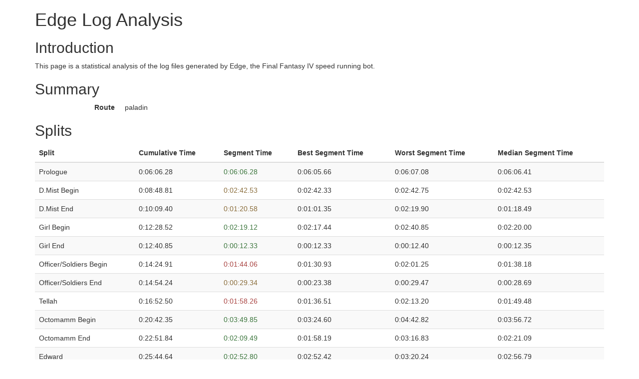

--- FILE ---
content_type: text/html
request_url: https://aexoden.com/edge/paladin/runs/paladin-067-2005593876.html
body_size: 2462
content:
<!DOCTYPE html>
<html lang="en">
	<head>
		<meta charset="utf-8">
		<title>Edge Log Analysis</title>
		<link href="https://maxcdn.bootstrapcdn.com/bootstrap/3.3.7/css/bootstrap.min.css" rel="stylesheet" integrity="sha384-BVYiiSIFeK1dGmJRAkycuHAHRg32OmUcww7on3RYdg4Va+PmSTsz/K68vbdEjh4u" crossorigin="anonymous">
		<link rel="stylesheet" href="https://cdnjs.cloudflare.com/ajax/libs/jquery.tablesorter/2.28.9/css/theme.bootstrap_3.min.css" integrity="sha256-kHFAS2GpR7DKNTb9SMX1aaoBxjLsZyeAX2Dh7h4UB1g=" crossorigin="anonymous" />
		<script src="https://cdnjs.cloudflare.com/ajax/libs/jquery/3.2.1/jquery.min.js" integrity="sha256-hwg4gsxgFZhOsEEamdOYGBf13FyQuiTwlAQgxVSNgt4=" crossorigin="anonymous"></script>
		<script src="https://cdnjs.cloudflare.com/ajax/libs/jquery.tablesorter/2.28.9/js/jquery.tablesorter.min.js" integrity="sha256-kgWKzrQM9EptuijrOz9DZw4YTl/iEtgLzcfCB2WfV2I=" crossorigin="anonymous"></script>
		<script src="https://cdnjs.cloudflare.com/ajax/libs/jquery.tablesorter/2.28.9/js/jquery.tablesorter.widgets.min.js" integrity="sha256-68t49lPEpa0S/ohrRPVYgcHaMn4HyOKfVomAVMAXNoM=" crossorigin="anonymous"></script>
		<meta name="viewport" content="width=device-width, initial-scale=1">
		<style type="text/css">
			.bold { font-weight: bold; }
		</style>
	</head>
	<body>
		<div class="container">
			<h1>Edge Log Analysis</h1>
			<h2>Introduction</h2>
			<p>This page is a statistical analysis of the log files generated by Edge, the Final Fantasy IV speed running bot.</p>
			<h2>Summary</h2>
				<dl class="dl-horizontal">
					<dt>Route</dt><dd>paladin</dd>
				</dl>
			<h2>Splits</h2>
			<table class="table table-striped">
				<thead>
					<tr>
						<th>Split</th>
						<th>Cumulative Time</th>
						<th>Segment Time</th>
						<th>Best Segment Time</th>
						<th>Worst Segment Time</th>
						<th>Median Segment Time</th>
					</tr>
				</thead>
				<tbody>
					<tr>
						<td>Prologue</td>
						<td>0:06:06.28</td>
						<td class="text-success">0:06:06.28</td>
						<td>0:06:05.66</td>
						<td>0:06:07.08</td>
						<td>0:06:06.41</td>
					</tr>
					<tr>
						<td>D.Mist Begin</td>
						<td>0:08:48.81</td>
						<td class="text-warning">0:02:42.53</td>
						<td>0:02:42.33</td>
						<td>0:02:42.75</td>
						<td>0:02:42.53</td>
					</tr>
					<tr>
						<td>D.Mist End</td>
						<td>0:10:09.40</td>
						<td class="text-warning">0:01:20.58</td>
						<td>0:01:01.35</td>
						<td>0:02:19.90</td>
						<td>0:01:18.49</td>
					</tr>
					<tr>
						<td>Girl Begin</td>
						<td>0:12:28.52</td>
						<td class="text-success">0:02:19.12</td>
						<td>0:02:17.44</td>
						<td>0:02:40.85</td>
						<td>0:02:20.00</td>
					</tr>
					<tr>
						<td>Girl End</td>
						<td>0:12:40.85</td>
						<td class="text-success">0:00:12.33</td>
						<td>0:00:12.33</td>
						<td>0:00:12.40</td>
						<td>0:00:12.35</td>
					</tr>
					<tr>
						<td>Officer/Soldiers Begin</td>
						<td>0:14:24.91</td>
						<td class="text-danger">0:01:44.06</td>
						<td>0:01:30.93</td>
						<td>0:02:01.25</td>
						<td>0:01:38.18</td>
					</tr>
					<tr>
						<td>Officer/Soldiers End</td>
						<td>0:14:54.24</td>
						<td class="text-warning">0:00:29.34</td>
						<td>0:00:23.38</td>
						<td>0:00:29.47</td>
						<td>0:00:28.69</td>
					</tr>
					<tr>
						<td>Tellah</td>
						<td>0:16:52.50</td>
						<td class="text-danger">0:01:58.26</td>
						<td>0:01:36.51</td>
						<td>0:02:13.20</td>
						<td>0:01:49.48</td>
					</tr>
					<tr>
						<td>Octomamm Begin</td>
						<td>0:20:42.35</td>
						<td class="text-success">0:03:49.85</td>
						<td>0:03:24.60</td>
						<td>0:04:42.82</td>
						<td>0:03:56.72</td>
					</tr>
					<tr>
						<td>Octomamm End</td>
						<td>0:22:51.84</td>
						<td class="text-success">0:02:09.49</td>
						<td>0:01:58.19</td>
						<td>0:03:16.83</td>
						<td>0:02:21.09</td>
					</tr>
					<tr>
						<td>Edward</td>
						<td>0:25:44.64</td>
						<td class="text-success">0:02:52.80</td>
						<td>0:02:52.42</td>
						<td>0:03:20.24</td>
						<td>0:02:56.79</td>
					</tr>
					<tr>
						<td>Antlion Begin</td>
						<td>0:27:38.87</td>
						<td class="text-warning">0:01:54.23</td>
						<td>0:01:35.63</td>
						<td>0:02:27.49</td>
						<td>0:01:55.51</td>
					</tr>
					<tr>
						<td>Antlion End</td>
						<td>0:28:13.93</td>
						<td class="text-danger">0:00:35.06</td>
						<td>0:00:25.99</td>
						<td>0:00:47.12</td>
						<td>0:00:28.40</td>
					</tr>
					<tr>
						<td>WaterHag Begin</td>
						<td>0:31:21.52</td>
						<td class="text-warning">0:03:07.59</td>
						<td>0:02:52.15</td>
						<td>0:03:44.10</td>
						<td>0:03:10.87</td>
					</tr>
					<tr>
						<td>WaterHag End</td>
						<td>0:32:08.41</td>
						<td class="text-danger">0:00:46.89</td>
						<td>0:00:46.21</td>
						<td>0:00:48.40</td>
						<td>0:00:46.84</td>
					</tr>
					<tr>
						<td>MomBomb Begin</td>
						<td>0:35:04.25</td>
						<td class="text-success">0:02:55.84</td>
						<td>0:02:48.89</td>
						<td>0:03:48.21</td>
						<td>0:03:03.28</td>
					</tr>
					<tr>
						<td>MomBomb End</td>
						<td>0:36:30.68</td>
						<td class="text-warning">0:01:26.42</td>
						<td>0:01:16.79</td>
						<td>0:02:04.54</td>
						<td>0:01:27.80</td>
					</tr>
					<tr>
						<td>Fabul Entrance</td>
						<td>0:38:28.00</td>
						<td class="text-danger">0:01:57.32</td>
						<td>0:01:15.78</td>
						<td>0:02:25.74</td>
						<td>0:01:38.97</td>
					</tr>
					<tr>
						<td>Dragoon Begin</td>
						<td>0:42:57.62</td>
						<td class="text-danger">0:04:29.62</td>
						<td>0:04:08.07</td>
						<td>0:05:10.19</td>
						<td>0:04:25.56</td>
					</tr>
					<tr>
						<td>Dragoon End</td>
						<td>0:43:19.85</td>
						<td class="text-warning">0:00:22.23</td>
						<td>0:00:19.17</td>
						<td>0:00:31.00</td>
						<td>0:00:22.23</td>
					</tr>
					<tr>
						<td>Twins</td>
						<td>0:49:43.55</td>
						<td class="text-warning">0:06:23.70</td>
						<td>0:06:21.65</td>
						<td>0:06:48.29</td>
						<td>0:06:23.83</td>
					</tr>
					<tr>
						<td>Milon Begin</td>
						<td>0:54:40.20</td>
						<td class="text-danger">0:04:56.64</td>
						<td>0:04:13.63</td>
						<td>0:05:32.47</td>
						<td>0:04:48.40</td>
					</tr>
					<tr>
						<td>Milon End</td>
						<td>0:55:54.58</td>
						<td class="text-warning">0:01:14.38</td>
						<td>0:01:10.32</td>
						<td>0:05:37.68</td>
						<td>0:01:16.52</td>
					</tr>
					<tr>
						<td>Milon Z. Begin</td>
						<td>0:56:10.12</td>
						<td class="text-warning">0:00:15.54</td>
						<td>0:00:14.08</td>
						<td>0:00:26.42</td>
						<td>0:00:15.63</td>
					</tr>
					<tr>
						<td>Milon Z. End</td>
						<td>0:57:19.65</td>
						<td class="text-warning">0:01:09.54</td>
						<td>0:01:00.27</td>
						<td>0:06:08.06</td>
						<td>0:01:09.37</td>
					</tr>
					<tr>
						<td>Paladin</td>
						<td>0:59:04.03</td>
						<td class="text-warning">0:01:44.38</td>
						<td>0:01:38.62</td>
						<td>0:02:11.08</td>
						<td>0:01:44.34</td>
					</tr>
				</tbody>
			</table>
			<h2>Battles</h2>
			<table class="table table-striped">
				<thead>
					<tr>
						<th>Formation</th>
						<th>Strat</th>
						<th>Time</th>
						<th>Best Time</th>
						<th>Worst Time</th>
						<th>Median Time</th>
					</tr>
				</thead>
				<tbody>
					<tr>
						<td>FloatEye (intro)</td>
						<td>default</td>
						<td class="text-danger">0:00:10.22</td>
						<td>0:00:09.82</td>
						<td>0:00:10.50</td>
						<td>0:00:10.20</td>
					</tr>
					<tr>
						<td>Raven (intro)</td>
						<td>default</td>
						<td class="text-danger">0:00:11.91</td>
						<td>0:00:11.90</td>
						<td>0:00:11.93</td>
						<td>0:00:11.91</td>
					</tr>
					<tr>
						<td>D.Mist</td>
						<td>seven-initial</td>
						<td class="text-danger">0:01:20.58</td>
						<td>0:01:01.35</td>
						<td>0:02:04.63</td>
						<td>0:01:20.13</td>
					</tr>
					<tr>
						<td>Formation #236</td>
						<td>default</td>
						<td class="text-success">0:00:12.33</td>
						<td>0:00:12.33</td>
						<td>0:00:12.40</td>
						<td>0:00:12.35</td>
					</tr>
					<tr>
						<td>Officer x1, Soldier x3</td>
						<td>default</td>
						<td class="text-warning">0:00:29.34</td>
						<td>0:00:23.38</td>
						<td>0:00:29.47</td>
						<td>0:00:28.69</td>
					</tr>
					<tr>
						<td>Octomamm</td>
						<td>staff-tellah-4</td>
						<td class="text-success">0:02:09.49</td>
						<td>0:02:07.89</td>
						<td>0:02:46.94</td>
						<td>0:02:20.07</td>
					</tr>
					<tr>
						<td>Formation #238</td>
						<td>default</td>
						<td class="text-warning">0:00:46.96</td>
						<td>0:00:46.94</td>
						<td>0:00:47.07</td>
						<td>0:00:46.96</td>
					</tr>
					<tr>
						<td>Antlion</td>
						<td>default</td>
						<td class="text-danger">0:00:35.06</td>
						<td>0:00:25.99</td>
						<td>0:00:47.12</td>
						<td>0:00:28.40</td>
					</tr>
					<tr>
						<td>WaterHag</td>
						<td>default</td>
						<td class="text-danger">0:00:46.89</td>
						<td>0:00:46.21</td>
						<td>0:00:48.40</td>
						<td>0:00:46.84</td>
					</tr>
					<tr>
						<td>Imp Cap. x3</td>
						<td>default</td>
						<td class="text-warning">0:00:25.29</td>
						<td>0:00:23.00</td>
						<td>0:00:40.97</td>
						<td>0:00:25.29</td>
					</tr>
					<tr>
						<td>MomBomb</td>
						<td>default</td>
						<td class="text-warning">0:01:26.42</td>
						<td>0:01:16.79</td>
						<td>0:02:04.54</td>
						<td>0:01:27.80</td>
					</tr>
					<tr>
						<td>General x1, Fighter x2</td>
						<td>default</td>
						<td class="text-danger">0:00:25.69</td>
						<td>0:00:16.76</td>
						<td>0:00:44.14</td>
						<td>0:00:24.23</td>
					</tr>
					<tr>
						<td>Weeper x1, WaterHag x1, Imp Cap. x1</td>
						<td>default</td>
						<td class="text-warning">0:00:20.18</td>
						<td>0:00:18.05</td>
						<td>0:00:32.26</td>
						<td>0:00:20.25</td>
					</tr>
					<tr>
						<td>General x1, Fighter x2</td>
						<td>default</td>
						<td class="text-danger">0:00:29.72</td>
						<td>0:00:16.76</td>
						<td>0:00:44.14</td>
						<td>0:00:24.23</td>
					</tr>
					<tr>
						<td>Gargoyle x1</td>
						<td>default</td>
						<td class="text-success">0:00:11.10</td>
						<td>0:00:11.07</td>
						<td>0:00:30.50</td>
						<td>0:00:12.00</td>
					</tr>
					<tr>
						<td>Weeper x1, WaterHag x1, Imp Cap. x1</td>
						<td>default</td>
						<td class="text-danger">0:00:22.18</td>
						<td>0:00:18.05</td>
						<td>0:00:32.26</td>
						<td>0:00:20.25</td>
					</tr>
					<tr>
						<td>General x1, Fighter x2</td>
						<td>default</td>
						<td class="text-danger">0:00:25.84</td>
						<td>0:00:16.76</td>
						<td>0:00:44.14</td>
						<td>0:00:24.23</td>
					</tr>
					<tr>
						<td>Formation #241</td>
						<td>default</td>
						<td class="text-danger">0:00:22.23</td>
						<td>0:00:19.17</td>
						<td>0:00:22.26</td>
						<td>0:00:22.23</td>
					</tr>
					<tr>
						<td>Milon</td>
						<td>carrot</td>
						<td class="text-warning">0:01:14.38</td>
						<td>0:01:10.32</td>
						<td>0:05:37.68</td>
						<td>0:01:15.06</td>
					</tr>
					<tr>
						<td>Milon Z</td>
						<td>trashcan</td>
						<td class="text-warning">0:01:09.54</td>
						<td>0:01:00.27</td>
						<td>0:06:08.06</td>
						<td>0:01:09.37</td>
					</tr>
					<tr>
						<td>D.Knight</td>
						<td>default</td>
						<td class="text-success">0:00:32.03</td>
						<td>0:00:26.39</td>
						<td>0:00:40.85</td>
						<td>0:00:32.08</td>
					</tr>
				</tbody>
			</table>
		</div>
		<script>
$.extend($.tablesorter.themes.bootstrap, {table: 'table table-bordered table-striped'});			$(document).ready(function()
				{
var options = {
        theme: "bootstrap",
        headerTemplate: "{content} {icon}",
        widgets: ["uitheme", "zebra"]
    };
					$("#seeds").tablesorter(options);
					$("#runs").tablesorter(options);
				}
			);
		</script>
	</body>
</html>


--- FILE ---
content_type: application/javascript; charset=utf-8
request_url: https://cdnjs.cloudflare.com/ajax/libs/jquery.tablesorter/2.28.9/js/jquery.tablesorter.widgets.min.js
body_size: 13679
content:
/*! tablesorter (FORK) - updated 05-03-2017 (v2.28.9)*/
!function(a){"function"==typeof define&&define.amd?define(["jquery"],a):"object"==typeof module&&"object"==typeof module.exports?module.exports=a(require("jquery")):a(jQuery)}(function(a){return function(a,b,c){"use strict";var d=a.tablesorter||{};a.extend(!0,d.defaults,{fixedUrl:"",widgetOptions:{storage_fixedUrl:"",storage_group:"",storage_page:"",storage_storageType:"",storage_tableId:"",storage_useSessionStorage:""}}),d.storage=function(d,e,f,g){d=a(d)[0];var h,i,j,k=!1,l={},m=d.config,n=m&&m.widgetOptions,o=(g&&g.storageType||n&&n.storage_storageType).toString().charAt(0).toLowerCase(),p=o?"":g&&g.useSessionStorage||n&&n.storage_useSessionStorage,q=a(d),r=g&&g.id||q.attr(g&&g.group||n&&n.storage_group||"data-table-group")||n&&n.storage_tableId||d.id||a(".tablesorter").index(q),s=g&&g.url||q.attr(g&&g.page||n&&n.storage_page||"data-table-page")||n&&n.storage_fixedUrl||m&&m.fixedUrl||b.location.pathname;if("c"!==o&&(o="s"===o||p?"sessionStorage":"localStorage")in b)try{b[o].setItem("_tmptest","temp"),k=!0,b[o].removeItem("_tmptest")}catch(a){m&&m.debug&&console.warn(o+" is not supported in this browser")}if(m.debug&&console.log("Storage widget using",k?o:"cookies"),a.parseJSON&&(k?l=a.parseJSON(b[o][e]||"null")||{}:(i=c.cookie.split(/[;\s|=]/),h=a.inArray(e,i)+1,l=0!==h?a.parseJSON(i[h]||"null")||{}:{})),void 0===f||!b.JSON||!JSON.hasOwnProperty("stringify"))return l&&l[s]?l[s][r]:"";l[s]||(l[s]={}),l[s][r]=f,k?b[o][e]=JSON.stringify(l):(j=new Date,j.setTime(j.getTime()+31536e6),c.cookie=e+"="+JSON.stringify(l).replace(/\"/g,'"')+"; expires="+j.toGMTString()+"; path=/")}}(a,window,document),function(a){"use strict";var b=a.tablesorter||{};b.themes={bootstrap:{table:"table table-bordered table-striped",caption:"caption",header:"bootstrap-header",sortNone:"",sortAsc:"",sortDesc:"",active:"",hover:"",icons:"",iconSortNone:"bootstrap-icon-unsorted",iconSortAsc:"icon-chevron-up glyphicon glyphicon-chevron-up",iconSortDesc:"icon-chevron-down glyphicon glyphicon-chevron-down",filterRow:"",footerRow:"",footerCells:"",even:"",odd:""},jui:{table:"ui-widget ui-widget-content ui-corner-all",caption:"ui-widget-content",header:"ui-widget-header ui-corner-all ui-state-default",sortNone:"",sortAsc:"",sortDesc:"",active:"ui-state-active",hover:"ui-state-hover",icons:"ui-icon",iconSortNone:"ui-icon-carat-2-n-s ui-icon-caret-2-n-s",iconSortAsc:"ui-icon-carat-1-n ui-icon-caret-1-n",iconSortDesc:"ui-icon-carat-1-s ui-icon-caret-1-s",filterRow:"",footerRow:"",footerCells:"",even:"ui-widget-content",odd:"ui-state-default"}},a.extend(b.css,{wrapper:"tablesorter-wrapper"}),b.addWidget({id:"uitheme",priority:10,format:function(c,d,e){var f,g,h,i,j,k,l,m,n,o,p,q,r,s=b.themes,t=d.$table.add(a(d.namespace+"_extra_table")),u=d.$headers.add(a(d.namespace+"_extra_headers")),v=d.theme||"jui",w=s[v]||{},x=a.trim([w.sortNone,w.sortDesc,w.sortAsc,w.active].join(" ")),y=a.trim([w.iconSortNone,w.iconSortDesc,w.iconSortAsc].join(" "));for(d.debug&&(j=new Date),t.hasClass("tablesorter-"+v)&&d.theme===d.appliedTheme&&e.uitheme_applied||(e.uitheme_applied=!0,o=s[d.appliedTheme]||{},r=!a.isEmptyObject(o),p=r?[o.sortNone,o.sortDesc,o.sortAsc,o.active].join(" "):"",q=r?[o.iconSortNone,o.iconSortDesc,o.iconSortAsc].join(" "):"",r&&(e.zebra[0]=a.trim(" "+e.zebra[0].replace(" "+o.even,"")),e.zebra[1]=a.trim(" "+e.zebra[1].replace(" "+o.odd,"")),d.$tbodies.children().removeClass([o.even,o.odd].join(" "))),w.even&&(e.zebra[0]+=" "+w.even),w.odd&&(e.zebra[1]+=" "+w.odd),t.children("caption").removeClass(o.caption||"").addClass(w.caption),m=t.removeClass((d.appliedTheme?"tablesorter-"+(d.appliedTheme||""):"")+" "+(o.table||"")).addClass("tablesorter-"+v+" "+(w.table||"")).children("tfoot"),d.appliedTheme=d.theme,m.length&&m.children("tr").removeClass(o.footerRow||"").addClass(w.footerRow).children("th, td").removeClass(o.footerCells||"").addClass(w.footerCells),u.removeClass((r?[o.header,o.hover,p].join(" "):"")||"").addClass(w.header).not(".sorter-false").unbind("mouseenter.tsuitheme mouseleave.tsuitheme").bind("mouseenter.tsuitheme mouseleave.tsuitheme",function(b){a(this)["mouseenter"===b.type?"addClass":"removeClass"](w.hover||"")}),u.each(function(){var c=a(this);c.find("."+b.css.wrapper).length||c.wrapInner('<div class="'+b.css.wrapper+'" style="position:relative;height:100%;width:100%"></div>')}),d.cssIcon&&u.find("."+b.css.icon).removeClass(r?[o.icons,q].join(" "):"").addClass(w.icons||""),b.hasWidget(d.table,"filter")&&(g=function(){t.children("thead").children("."+b.css.filterRow).removeClass(r?o.filterRow||"":"").addClass(w.filterRow||"")},e.filter_initialized?g():t.one("filterInit",function(){g()}))),f=0;f<d.columns;f++)k=d.$headers.add(a(d.namespace+"_extra_headers")).not(".sorter-false").filter('[data-column="'+f+'"]'),l=b.css.icon?k.find("."+b.css.icon):a(),n=u.not(".sorter-false").filter('[data-column="'+f+'"]:last'),n.length&&(k.removeClass(x),l.removeClass(y),n[0].sortDisabled?l.removeClass(w.icons||""):(h=w.sortNone,i=w.iconSortNone,n.hasClass(b.css.sortAsc)?(h=[w.sortAsc,w.active].join(" "),i=w.iconSortAsc):n.hasClass(b.css.sortDesc)&&(h=[w.sortDesc,w.active].join(" "),i=w.iconSortDesc),k.addClass(h),l.addClass(i||"")));d.debug&&console.log("Applying "+v+" theme"+b.benchmark(j))},remove:function(a,c,d,e){if(d.uitheme_applied){var f=c.$table,g=c.appliedTheme||"jui",h=b.themes[g]||b.themes.jui,i=f.children("thead").children(),j=h.sortNone+" "+h.sortDesc+" "+h.sortAsc,k=h.iconSortNone+" "+h.iconSortDesc+" "+h.iconSortAsc;f.removeClass("tablesorter-"+g+" "+h.table),d.uitheme_applied=!1,e||(f.find(b.css.header).removeClass(h.header),i.unbind("mouseenter.tsuitheme mouseleave.tsuitheme").removeClass(h.hover+" "+j+" "+h.active).filter("."+b.css.filterRow).removeClass(h.filterRow),i.find("."+b.css.icon).removeClass(h.icons+" "+k))}}})}(a),function(a){"use strict";var b=a.tablesorter||{};b.addWidget({id:"columns",priority:30,options:{columns:["primary","secondary","tertiary"]},format:function(c,d,e){var f,g,h,i,j,k,l,m,n=d.$table,o=d.$tbodies,p=d.sortList,q=p.length,r=e&&e.columns||["primary","secondary","tertiary"],s=r.length-1;for(l=r.join(" "),g=0;g<o.length;g++)f=b.processTbody(c,o.eq(g),!0),h=f.children("tr"),h.each(function(){if(j=a(this),"none"!==this.style.display&&(k=j.children().removeClass(l),p&&p[0]&&(k.eq(p[0][0]).addClass(r[0]),q>1)))for(m=1;m<q;m++)k.eq(p[m][0]).addClass(r[m]||r[s])}),b.processTbody(c,f,!1);if(i=!1!==e.columns_thead?["thead tr"]:[],!1!==e.columns_tfoot&&i.push("tfoot tr"),i.length&&(h=n.find(i.join(",")).children().removeClass(l),q))for(m=0;m<q;m++)h.filter('[data-column="'+p[m][0]+'"]').addClass(r[m]||r[s])},remove:function(c,d,e){var f,g,h=d.$tbodies,i=(e.columns||["primary","secondary","tertiary"]).join(" ");for(d.$headers.removeClass(i),d.$table.children("tfoot").children("tr").children("th, td").removeClass(i),f=0;f<h.length;f++)g=b.processTbody(c,h.eq(f),!0),g.children("tr").each(function(){a(this).children().removeClass(i)}),b.processTbody(c,g,!1)}})}(a),function(a){"use strict";var b,c,d=a.tablesorter||{},e=d.css,f=d.keyCodes;a.extend(e,{filterRow:"tablesorter-filter-row",filter:"tablesorter-filter",filterDisabled:"disabled",filterRowHide:"hideme"}),a.extend(f,{backSpace:8,escape:27,space:32,left:37,down:40}),d.addWidget({id:"filter",priority:50,options:{filter_cellFilter:"",filter_childRows:!1,filter_childByColumn:!1,filter_childWithSibs:!0,filter_columnAnyMatch:!0,filter_columnFilters:!0,filter_cssFilter:"",filter_defaultAttrib:"data-value",filter_defaultFilter:{},filter_excludeFilter:{},filter_external:"",filter_filteredRow:"filtered",filter_formatter:null,filter_functions:null,filter_hideEmpty:!0,filter_hideFilters:!1,filter_ignoreCase:!0,filter_liveSearch:!0,filter_matchType:{input:"exact",select:"exact"},filter_onlyAvail:"filter-onlyAvail",filter_placeholder:{search:"",select:""},filter_reset:null,filter_resetOnEsc:!0,filter_saveFilters:!1,filter_searchDelay:300,filter_searchFiltered:!0,filter_selectSource:null,filter_selectSourceSeparator:"|",filter_serversideFiltering:!1,filter_startsWith:!1,filter_useParsedData:!1},format:function(a,c,d){c.$table.hasClass("hasFilters")||b.init(a,c,d)},remove:function(b,c,f,g){var h,i,j=c.$table,k=c.$tbodies,l="addRows updateCell update updateRows updateComplete appendCache filterReset filterAndSortReset filterEnd search ".split(" ").join(c.namespace+"filter ");if(j.removeClass("hasFilters").unbind(l.replace(d.regex.spaces," ")).find("."+e.filterRow).remove(),f.filter_initialized=!1,!g){for(h=0;h<k.length;h++)i=d.processTbody(b,k.eq(h),!0),i.children().removeClass(f.filter_filteredRow).show(),d.processTbody(b,i,!1);f.filter_reset&&a(document).undelegate(f.filter_reset,"click"+c.namespace+"filter")}}}),b=d.filter={regex:{regex:/^\/((?:\\\/|[^\/])+)\/([migyu]{0,5})?$/,child:/tablesorter-childRow/,filtered:/filtered/,type:/undefined|number/,exact:/(^[\"\'=]+)|([\"\'=]+$)/g,operators:/[<>=]/g,query:"(q|query)",wild01:/\?/g,wild0More:/\*/g,quote:/\"/g,isNeg1:/(>=?\s*-\d)/,isNeg2:/(<=?\s*\d)/},types:{or:function(d,e,f){if((c.orTest.test(e.iFilter)||c.orSplit.test(e.filter))&&!c.regex.test(e.filter)){var g,h,i,j,k=a.extend({},e),l=e.filter.split(c.orSplit),m=e.iFilter.split(c.orSplit),n=l.length;for(g=0;g<n;g++){k.nestedFilters=!0,k.filter=""+(b.parseFilter(d,l[g],e)||""),k.iFilter=""+(b.parseFilter(d,m[g],e)||""),i="("+(b.parseFilter(d,k.filter,e)||"")+")";try{if(j=new RegExp(e.isMatch?i:"^"+i+"$",d.widgetOptions.filter_ignoreCase?"i":""),h=j.test(k.exact)||b.processTypes(d,k,f))return h}catch(a){return null}}return h||!1}return null},and:function(d,e,f){if(c.andTest.test(e.filter)){var g,h,i,j,k,l=a.extend({},e),m=e.filter.split(c.andSplit),n=e.iFilter.split(c.andSplit),o=m.length;for(g=0;g<o;g++){l.nestedFilters=!0,l.filter=""+(b.parseFilter(d,m[g],e)||""),l.iFilter=""+(b.parseFilter(d,n[g],e)||""),j=("("+(b.parseFilter(d,l.filter,e)||"")+")").replace(c.wild01,"\\S{1}").replace(c.wild0More,"\\S*");try{k=new RegExp(e.isMatch?j:"^"+j+"$",d.widgetOptions.filter_ignoreCase?"i":""),i=k.test(l.exact)||b.processTypes(d,l,f),h=0===g?i:h&&i}catch(a){return null}}return h||!1}return null},regex:function(a,b){if(c.regex.test(b.filter)){var d,e=b.filter_regexCache[b.index]||c.regex.exec(b.filter),f=e instanceof RegExp;try{f||(b.filter_regexCache[b.index]=e=new RegExp(e[1],e[2])),d=e.test(b.exact)}catch(a){d=!1}return d}return null},operators:function(e,f){if(c.operTest.test(f.iFilter)&&""!==f.iExact){var g,h,i,j=e.table,k=f.parsed[f.index],l=d.formatFloat(f.iFilter.replace(c.operators,""),j),m=e.parsers[f.index]||{},n=l;return(k||"numeric"===m.type)&&(i=a.trim(""+f.iFilter.replace(c.operators,"")),h=b.parseFilter(e,i,f,!0),l="number"!=typeof h||""===h||isNaN(h)?l:h),!k&&"numeric"!==m.type||isNaN(l)||void 0===f.cache?(i=isNaN(f.iExact)?f.iExact.replace(d.regex.nondigit,""):f.iExact,g=d.formatFloat(i,j)):g=f.cache,c.gtTest.test(f.iFilter)?h=c.gteTest.test(f.iFilter)?g>=l:g>l:c.ltTest.test(f.iFilter)&&(h=c.lteTest.test(f.iFilter)?g<=l:g<l),h||""!==n||(h=!0),h}return null},notMatch:function(d,e){if(c.notTest.test(e.iFilter)){var f,g=e.iFilter.replace("!",""),h=b.parseFilter(d,g,e)||"";return c.exact.test(h)?""===(h=h.replace(c.exact,""))||a.trim(h)!==e.iExact:(f=e.iExact.search(a.trim(h)),""===h||(e.anyMatch?f<0:!(d.widgetOptions.filter_startsWith?0===f:f>=0)))}return null},exact:function(d,e){if(c.exact.test(e.iFilter)){var f=e.iFilter.replace(c.exact,""),g=b.parseFilter(d,f,e)||"";return e.anyMatch?a.inArray(g,e.rowArray)>=0:g==e.iExact}return null},range:function(a,e){if(c.toTest.test(e.iFilter)){var f,g,h,i,j=a.table,k=e.index,l=e.parsed[k],m=e.iFilter.split(c.toSplit);return g=m[0].replace(d.regex.nondigit,"")||"",h=d.formatFloat(b.parseFilter(a,g,e),j),g=m[1].replace(d.regex.nondigit,"")||"",i=d.formatFloat(b.parseFilter(a,g,e),j),(l||"numeric"===a.parsers[k].type)&&(f=a.parsers[k].format(""+m[0],j,a.$headers.eq(k),k),h=""===f||isNaN(f)?h:f,f=a.parsers[k].format(""+m[1],j,a.$headers.eq(k),k),i=""===f||isNaN(f)?i:f),!l&&"numeric"!==a.parsers[k].type||isNaN(h)||isNaN(i)?(g=isNaN(e.iExact)?e.iExact.replace(d.regex.nondigit,""):e.iExact,f=d.formatFloat(g,j)):f=e.cache,h>i&&(g=h,h=i,i=g),f>=h&&f<=i||""===h||""===i}return null},wild:function(a,d){if(c.wildOrTest.test(d.iFilter)){var e=""+(b.parseFilter(a,d.iFilter,d)||"");!c.wildTest.test(e)&&d.nestedFilters&&(e=d.isMatch?e:"^("+e+")$");try{return new RegExp(e.replace(c.wild01,"\\S{1}").replace(c.wild0More,"\\S*"),a.widgetOptions.filter_ignoreCase?"i":"").test(d.exact)}catch(a){return null}}return null},fuzzy:function(a,d){if(c.fuzzyTest.test(d.iFilter)){var e,f=0,g=d.iExact.length,h=d.iFilter.slice(1),i=b.parseFilter(a,h,d)||"";for(e=0;e<g;e++)d.iExact[e]===i[f]&&(f+=1);return f===i.length}return null}},init:function(f){d.language=a.extend(!0,{},{to:"to",or:"or",and:"and"},d.language);var g,h,i,j,k,l,m,n,o=f.config,p=o.widgetOptions;if(o.$table.addClass("hasFilters"),o.lastSearch=[],p.filter_searchTimer=null,p.filter_initTimer=null,p.filter_formatterCount=0,p.filter_formatterInit=[],p.filter_anyColumnSelector='[data-column="all"],[data-column="any"]',p.filter_multipleColumnSelector='[data-column*="-"],[data-column*=","]',l="\\{"+c.query+"\\}",a.extend(c,{child:new RegExp(o.cssChildRow),filtered:new RegExp(p.filter_filteredRow),alreadyFiltered:new RegExp("(\\s+("+d.language.or+"|-|"+d.language.to+")\\s+)","i"),toTest:new RegExp("\\s+(-|"+d.language.to+")\\s+","i"),toSplit:new RegExp("(?:\\s+(?:-|"+d.language.to+")\\s+)","gi"),andTest:new RegExp("\\s+("+d.language.and+"|&&)\\s+","i"),andSplit:new RegExp("(?:\\s+(?:"+d.language.and+"|&&)\\s+)","gi"),orTest:new RegExp("(\\||\\s+"+d.language.or+"\\s+)","i"),orSplit:new RegExp("(?:\\s+(?:"+d.language.or+")\\s+|\\|)","gi"),iQuery:new RegExp(l,"i"),igQuery:new RegExp(l,"ig"),operTest:/^[<>]=?/,gtTest:/>/,gteTest:/>=/,ltTest:/</,lteTest:/<=/,notTest:/^\!/,wildOrTest:/[\?\*\|]/,wildTest:/\?\*/,fuzzyTest:/^~/,exactTest:/[=\"\|!]/}),l=o.$headers.filter(".filter-false, .parser-false").length,!1!==p.filter_columnFilters&&l!==o.$headers.length&&b.buildRow(f,o,p),i="addRows updateCell update updateRows updateComplete appendCache filterReset "+"filterAndSortReset filterResetSaved filterEnd search ".split(" ").join(o.namespace+"filter "),o.$table.bind(i,function(c,g){return l=p.filter_hideEmpty&&a.isEmptyObject(o.cache)&&!(o.delayInit&&"appendCache"===c.type),o.$table.find("."+e.filterRow).toggleClass(p.filter_filteredRow,l),/(search|filter)/.test(c.type)||(c.stopPropagation(),b.buildDefault(f,!0)),"filterReset"===c.type||"filterAndSortReset"===c.type?(o.$table.find("."+e.filter).add(p.filter_$externalFilters).val(""),"filterAndSortReset"===c.type?d.sortReset(this.config,function(){b.searching(f,[])}):b.searching(f,[])):"filterResetSaved"===c.type?d.storage(f,"tablesorter-filters",""):"filterEnd"===c.type?b.buildDefault(f,!0):(g="search"===c.type?g:"updateComplete"===c.type?o.$table.data("lastSearch"):"",/(update|add)/.test(c.type)&&"updateComplete"!==c.type&&(o.lastCombinedFilter=null,o.lastSearch=[],setTimeout(function(){o.$table.triggerHandler("filterFomatterUpdate")},100)),b.searching(f,g,!0)),!1}),p.filter_reset&&(p.filter_reset instanceof a?p.filter_reset.click(function(){o.$table.triggerHandler("filterReset")}):a(p.filter_reset).length&&a(document).undelegate(p.filter_reset,"click"+o.namespace+"filter").delegate(p.filter_reset,"click"+o.namespace+"filter",function(){o.$table.triggerHandler("filterReset")})),p.filter_functions)for(k=0;k<o.columns;k++)if(m=d.getColumnData(f,p.filter_functions,k))if(j=o.$headerIndexed[k].removeClass("filter-select"),n=!(j.hasClass("filter-false")||j.hasClass("parser-false")),g="",!0===m&&n)b.buildSelect(f,k);else if("object"==typeof m&&n){for(h in m)"string"==typeof h&&(g+=""===g?'<option value="">'+(j.data("placeholder")||j.attr("data-placeholder")||p.filter_placeholder.select||"")+"</option>":"",l=h,i=h,h.indexOf(p.filter_selectSourceSeparator)>=0&&(l=h.split(p.filter_selectSourceSeparator),i=l[1],l=l[0]),g+="<option "+(i===l?"":'data-function-name="'+h+'" ')+'value="'+l+'">'+i+"</option>");o.$table.find("thead").find("select."+e.filter+'[data-column="'+k+'"]').append(g),i=p.filter_selectSource,m="function"==typeof i||d.getColumnData(f,i,k),m&&b.buildSelect(o.table,k,"",!0,j.hasClass(p.filter_onlyAvail))}b.buildDefault(f,!0),b.bindSearch(f,o.$table.find("."+e.filter),!0),p.filter_external&&b.bindSearch(f,p.filter_external),p.filter_hideFilters&&b.hideFilters(o),o.showProcessing&&(i="filterStart filterEnd ".split(" ").join(o.namespace+"filter "),o.$table.unbind(i.replace(d.regex.spaces," ")).bind(i,function(b,c){j=c?o.$table.find("."+e.header).filter("[data-column]").filter(function(){return""!==c[a(this).data("column")]}):"",d.isProcessing(f,"filterStart"===b.type,c?j:"")})),o.filteredRows=o.totalRows,i="tablesorter-initialized pagerBeforeInitialized ".split(" ").join(o.namespace+"filter "),o.$table.unbind(i.replace(d.regex.spaces," ")).bind(i,function(){b.completeInit(this)}),o.pager&&o.pager.initialized&&!p.filter_initialized?(o.$table.triggerHandler("filterFomatterUpdate"),setTimeout(function(){b.filterInitComplete(o)},100)):p.filter_initialized||b.completeInit(f)},completeInit:function(a){var c=a.config,e=c.widgetOptions,f=b.setDefaults(a,c,e)||[];f.length&&(c.delayInit&&""===f.join("")||d.setFilters(a,f,!0)),c.$table.triggerHandler("filterFomatterUpdate"),setTimeout(function(){e.filter_initialized||b.filterInitComplete(c)},100)},formatterUpdated:function(a,b){var c=a&&a.closest("table")[0].config.widgetOptions;c&&!c.filter_initialized&&(c.filter_formatterInit[b]=1)},filterInitComplete:function(c){var d,e,f=c.widgetOptions,g=0,h=function(){f.filter_initialized=!0,c.lastSearch=c.$table.data("lastSearch"),c.$table.triggerHandler("filterInit",c),b.findRows(c.table,c.lastSearch||[])};if(a.isEmptyObject(f.filter_formatter))h();else{for(e=f.filter_formatterInit.length,d=0;d<e;d++)1===f.filter_formatterInit[d]&&g++;clearTimeout(f.filter_initTimer),f.filter_initialized||g!==f.filter_formatterCount?f.filter_initialized||(f.filter_initTimer=setTimeout(function(){h()},500)):h()}},processFilters:function(a,b){var c,d=[],e=b?encodeURIComponent:decodeURIComponent,f=a.length;for(c=0;c<f;c++)a[c]&&(d[c]=e(a[c]));return d},setDefaults:function(c,e,f){var g,h,i,j,k,l=d.getFilters(c)||[];if(f.filter_saveFilters&&d.storage&&(h=d.storage(c,"tablesorter-filters")||[],(g=a.isArray(h))&&""===h.join("")||!g||(l=b.processFilters(h))),""===l.join(""))for(k=e.$headers.add(f.filter_$externalFilters).filter("["+f.filter_defaultAttrib+"]"),i=0;i<=e.columns;i++)j=i===e.columns?"all":i,l[i]=k.filter('[data-column="'+j+'"]').attr(f.filter_defaultAttrib)||l[i]||"";return e.$table.data("lastSearch",l),l},parseFilter:function(a,b,c,d){return d||c.parsed[c.index]?a.parsers[c.index].format(b,a.table,[],c.index):b},buildRow:function(c,f,g){var h,i,j,k,l,m,n,o,p,q=g.filter_cellFilter,r=f.columns,s=a.isArray(q),t='<tr role="row" class="'+e.filterRow+" "+f.cssIgnoreRow+'">';for(j=0;j<r;j++)f.$headerIndexed[j].length&&(p=f.$headerIndexed[j]&&f.$headerIndexed[j][0].colSpan||0,t+=p>1?'<td data-column="'+j+"-"+(j+p-1)+'" colspan="'+p+'"':'<td data-column="'+j+'"',t+=s?q[j]?' class="'+q[j]+'"':"":""!==q?' class="'+q+'"':"",t+="></td>");for(f.$filters=a(t+="</tr>").appendTo(f.$table.children("thead").eq(0)).children("td"),j=0;j<r;j++)m=!1,(k=f.$headerIndexed[j])&&k.length&&(h=b.getColumnElm(f,f.$filters,j),o=d.getColumnData(c,g.filter_functions,j),l=g.filter_functions&&o&&"function"!=typeof o||k.hasClass("filter-select"),i=d.getColumnData(c,f.headers,j),m="false"===d.getData(k[0],i,"filter")||"false"===d.getData(k[0],i,"parser"),l?t=a("<select>").appendTo(h):(o=d.getColumnData(c,g.filter_formatter,j),o?(g.filter_formatterCount++,t=o(h,j),t&&0===t.length&&(t=h.children("input")),t&&(0===t.parent().length||t.parent().length&&t.parent()[0]!==h[0])&&h.append(t)):t=a('<input type="search">').appendTo(h),t&&(p=k.data("placeholder")||k.attr("data-placeholder")||g.filter_placeholder.search||"",t.attr("placeholder",p))),t&&(n=(a.isArray(g.filter_cssFilter)?void 0!==g.filter_cssFilter[j]?g.filter_cssFilter[j]||"":"":g.filter_cssFilter)||"",t.addClass(e.filter+" "+n).attr("data-column",h.attr("data-column")),m&&(t.attr("placeholder","").addClass(e.filterDisabled)[0].disabled=!0)))},bindSearch:function(c,e,g){if(c=a(c)[0],e=a(e),e.length){var h,i=c.config,j=i.widgetOptions,k=i.namespace+"filter",l=j.filter_$externalFilters;!0!==g&&(h=j.filter_anyColumnSelector+","+j.filter_multipleColumnSelector,j.filter_$anyMatch=e.filter(h),l&&l.length?j.filter_$externalFilters=j.filter_$externalFilters.add(e):j.filter_$externalFilters=e,d.setFilters(c,i.$table.data("lastSearch")||[],!1===g)),h="keypress keyup keydown search change input ".split(" ").join(k+" "),e.attr("data-lastSearchTime",(new Date).getTime()).unbind(h.replace(d.regex.spaces," ")).bind("keydown"+k,function(a){if(a.which===f.escape&&!c.config.widgetOptions.filter_resetOnEsc)return!1}).bind("keyup"+k,function(e){j=c.config.widgetOptions;var g=parseInt(a(this).attr("data-column"),10),h="boolean"==typeof j.filter_liveSearch?j.filter_liveSearch:d.getColumnData(c,j.filter_liveSearch,g);if(void 0===h&&(h=j.filter_liveSearch.fallback||!1),a(this).attr("data-lastSearchTime",(new Date).getTime()),e.which===f.escape)this.value=j.filter_resetOnEsc?"":i.lastSearch[g];else{if(!1===h)return;if(""!==this.value&&("number"==typeof h&&this.value.length<h||e.which!==f.enter&&e.which!==f.backSpace&&(e.which<f.space||e.which>=f.left&&e.which<=f.down)))return}b.searching(c,!0,!0,g)}).bind("search change keypress input ".split(" ").join(k+" "),function(e){var g=parseInt(a(this).attr("data-column"),10),h="boolean"==typeof j.filter_liveSearch?j.filter_liveSearch:d.getColumnData(c,j.filter_liveSearch,g);!c.config.widgetOptions.filter_initialized||e.which!==f.enter&&"search"!==e.type&&("change"!==e.type&&"input"!==e.type||!0!==h||this.value===i.lastSearch[g])||(e.preventDefault(),a(this).attr("data-lastSearchTime",(new Date).getTime()),b.searching(c,"keypress"!==e.type,!0,g))})}},searching:function(a,c,e,f){var g,h=a.config.widgetOptions;void 0===f?g=!1:void 0===(g="boolean"==typeof h.filter_liveSearch?h.filter_liveSearch:d.getColumnData(a,h.filter_liveSearch,f))&&(g=h.filter_liveSearch.fallback||!1),clearTimeout(h.filter_searchTimer),void 0===c||!0===c?h.filter_searchTimer=setTimeout(function(){b.checkFilters(a,c,e)},g?h.filter_searchDelay:10):b.checkFilters(a,c,e)},equalFilters:function(b,c,d){var e,f=[],g=[],h=b.columns+1;for(c=a.isArray(c)?c:[],d=a.isArray(d)?d:[],e=0;e<h;e++)f[e]=c[e]||"",g[e]=d[e]||"";return f.join(",")===g.join(",")},checkFilters:function(c,f,g){var h=c.config,i=h.widgetOptions,j=a.isArray(f),k=j?f:d.getFilters(c,!0),l=k||[];if(a.isEmptyObject(h.cache))return void(h.delayInit&&(!h.pager||h.pager&&h.pager.initialized)&&d.updateCache(h,function(){b.checkFilters(c,!1,g)}));if(j&&(d.setFilters(c,k,!1,!0!==g),i.filter_initialized||(h.lastSearch=[],h.lastCombinedFilter="")),i.filter_hideFilters&&h.$table.find("."+e.filterRow).triggerHandler(b.hideFiltersCheck(h)?"mouseleave":"mouseenter"),!b.equalFilters(h,h.lastSearch,l)||!1===f){if(!1===f&&(h.lastCombinedFilter="",h.lastSearch=[]),k=k||[],k=Array.prototype.map?k.map(String):k.join("�").split("�"),i.filter_initialized&&h.$table.triggerHandler("filterStart",[k]),!h.showProcessing)return b.findRows(c,k,l),!1;setTimeout(function(){return b.findRows(c,k,l),!1},30)}},hideFiltersCheck:function(a){if("function"==typeof a.widgetOptions.filter_hideFilters){var b=a.widgetOptions.filter_hideFilters(a);if("boolean"==typeof b)return b}return""===d.getFilters(a.$table).join("")},hideFilters:function(c,d){var f;(d||c.$table).find("."+e.filterRow).addClass(e.filterRowHide).bind("mouseenter mouseleave",function(d){var g=d,h=a(this);clearTimeout(f),f=setTimeout(function(){/enter|over/.test(g.type)?h.removeClass(e.filterRowHide):a(document.activeElement).closest("tr")[0]!==h[0]&&h.toggleClass(e.filterRowHide,b.hideFiltersCheck(c))},200)}).find("input, select").bind("focus blur",function(d){var g=d,h=a(this).closest("tr");clearTimeout(f),f=setTimeout(function(){clearTimeout(f),h.toggleClass(e.filterRowHide,b.hideFiltersCheck(c)&&"focus"!==g.type)},200)})},defaultFilter:function(b,d){if(""===b)return b;var e=c.iQuery,f=d.match(c.igQuery).length,g=f>1?a.trim(b).split(/\s/):[a.trim(b)],h=g.length-1,i=0,j=d;for(h<1&&f>1&&(g[1]=g[0]);e.test(j);)j=j.replace(e,g[i++]||""),e.test(j)&&i<h&&""!==(g[i]||"")&&(j=d.replace(e,j));return j},getLatestSearch:function(b){return b?b.sort(function(b,c){return a(c).attr("data-lastSearchTime")-a(b).attr("data-lastSearchTime")}):b||a()},findRange:function(a,b,c){var d,e,f,g,h,i,j,k,l,m=[];if(/^[0-9]+$/.test(b))return[parseInt(b,10)];if(!c&&/-/.test(b))for(e=b.match(/(\d+)\s*-\s*(\d+)/g),l=e?e.length:0,k=0;k<l;k++){for(f=e[k].split(/\s*-\s*/),g=parseInt(f[0],10)||0,h=parseInt(f[1],10)||a.columns-1,g>h&&(d=g,g=h,h=d),h>=a.columns&&(h=a.columns-1);g<=h;g++)m[m.length]=g;b=b.replace(e[k],"")}if(!c&&/,/.test(b))for(i=b.split(/\s*,\s*/),l=i.length,j=0;j<l;j++)""!==i[j]&&(k=parseInt(i[j],10))<a.columns&&(m[m.length]=k);if(!m.length)for(k=0;k<a.columns;k++)m[m.length]=k;return m},getColumnElm:function(c,d,e){return d.filter(function(){var d=b.findRange(c,a(this).attr("data-column"));return a.inArray(e,d)>-1})},multipleColumns:function(c,d){var e=c.widgetOptions,f=e.filter_initialized||!d.filter(e.filter_anyColumnSelector).length,g=a.trim(b.getLatestSearch(d).attr("data-column")||"");return b.findRange(c,g,!f)},processTypes:function(c,d,e){var f,g=null,h=null;for(f in b.types)a.inArray(f,e.excludeMatch)<0&&null===h&&null!==(h=b.types[f](c,d,e))&&(g=h);return g},matchType:function(a,b){var c,d=a.widgetOptions,f=a.$headerIndexed[b];return f.hasClass("filter-exact")?c=!1:f.hasClass("filter-match")?c=!0:(d.filter_columnFilters?f=a.$filters.find("."+e.filter).add(d.filter_$externalFilters).filter('[data-column="'+b+'"]'):d.filter_$externalFilters&&(f=d.filter_$externalFilters.filter('[data-column="'+b+'"]')),c=!!f.length&&"match"===a.widgetOptions.filter_matchType[(f[0].nodeName||"").toLowerCase()]),c},processRow:function(e,f,g){var h,i,j,k,l,m=e.widgetOptions,n=!0,o=m.filter_$anyMatch&&m.filter_$anyMatch.length,p=m.filter_$anyMatch&&m.filter_$anyMatch.length?b.multipleColumns(e,m.filter_$anyMatch):[];if(f.$cells=f.$row.children(),f.anyMatchFlag&&p.length>1||f.anyMatchFilter&&!o){if(f.anyMatch=!0,f.isMatch=!0,f.rowArray=f.$cells.map(function(b){if(a.inArray(b,p)>-1||f.anyMatchFilter&&!o)return f.parsed[b]?l=f.cacheArray[b]:(l=f.rawArray[b],l=a.trim(m.filter_ignoreCase?l.toLowerCase():l),e.sortLocaleCompare&&(l=d.replaceAccents(l))),l}).get(),f.filter=f.anyMatchFilter,f.iFilter=f.iAnyMatchFilter,f.exact=f.rowArray.join(" "),f.iExact=m.filter_ignoreCase?f.exact.toLowerCase():f.exact,f.cache=f.cacheArray.slice(0,-1).join(" "),g.excludeMatch=g.noAnyMatch,null!==(i=b.processTypes(e,f,g)))n=i;else if(m.filter_startsWith)for(n=!1,p=Math.min(e.columns,f.rowArray.length);!n&&p>0;)p--,n=n||0===f.rowArray[p].indexOf(f.iFilter);else n=(f.iExact+f.childRowText).indexOf(f.iFilter)>=0;if(f.anyMatch=!1,f.filters.join("")===f.filter)return n}for(p=0;p<e.columns;p++)f.filter=f.filters[p],f.index=p,g.excludeMatch=g.excludeFilter[p],f.filter&&(f.cache=f.cacheArray[p],h=f.parsed[p]?f.cache:f.rawArray[p]||"",f.exact=e.sortLocaleCompare?d.replaceAccents(h):h,f.iExact=!c.type.test(typeof f.exact)&&m.filter_ignoreCase?f.exact.toLowerCase():f.exact,f.isMatch=b.matchType(e,p),h=n,k=m.filter_columnFilters?e.$filters.add(m.filter_$externalFilters).filter('[data-column="'+p+'"]').find("select option:selected").attr("data-function-name")||"":"",e.sortLocaleCompare&&(f.filter=d.replaceAccents(f.filter)),m.filter_defaultFilter&&c.iQuery.test(g.defaultColFilter[p])&&(f.filter=b.defaultFilter(f.filter,g.defaultColFilter[p])),f.iFilter=m.filter_ignoreCase?(f.filter||"").toLowerCase():f.filter,j=g.functions[p],i=null,j&&(!0===j?i=f.isMatch?(""+f.iExact).search(f.iFilter)>=0:f.filter===f.exact:"function"==typeof j?i=j(f.exact,f.cache,f.filter,p,f.$row,e,f):"function"==typeof j[k||f.filter]&&(l=k||f.filter,i=j[l](f.exact,f.cache,f.filter,p,f.$row,e,f))),null===i?(i=b.processTypes(e,f,g),null!==i?h=i:(l=(f.iExact+f.childRowText).indexOf(b.parseFilter(e,f.iFilter,f)),h=!m.filter_startsWith&&l>=0||m.filter_startsWith&&0===l)):h=i,n=!!h&&n);return n},findRows:function(e,f,g){if(!b.equalFilters(e.config,e.config.lastSearch,g)&&e.config.widgetOptions.filter_initialized){var h,i,j,k,l,m,n,o,p,q,r,s,t,u,v,w,x,y,z,A,B,C,D,E=a.extend([],f),F=e.config,G=F.widgetOptions,H={anyMatch:!1,filters:f,filter_regexCache:[]},I={noAnyMatch:["range","operators"],functions:[],excludeFilter:[],defaultColFilter:[],defaultAnyFilter:d.getColumnData(e,G.filter_defaultFilter,F.columns,!0)||""};for(H.parsed=[],p=0;p<F.columns;p++)H.parsed[p]=G.filter_useParsedData||F.parsers&&F.parsers[p]&&F.parsers[p].parsed||d.getData&&"parsed"===d.getData(F.$headerIndexed[p],d.getColumnData(e,F.headers,p),"filter")||F.$headerIndexed[p].hasClass("filter-parsed"),I.functions[p]=d.getColumnData(e,G.filter_functions,p)||F.$headerIndexed[p].hasClass("filter-select"),I.defaultColFilter[p]=d.getColumnData(e,G.filter_defaultFilter,p)||"",I.excludeFilter[p]=(d.getColumnData(e,G.filter_excludeFilter,p,!0)||"").split(/\s+/);for(F.debug&&(console.log("Filter: Starting filter widget search",f),u=new Date),F.filteredRows=0,F.totalRows=0,g=E||[],n=0;n<F.$tbodies.length;n++){if(o=d.processTbody(e,F.$tbodies.eq(n),!0),p=F.columns,i=F.cache[n].normalized,k=a(a.map(i,function(a){return a[p].$row.get()})),""===g.join("")||G.filter_serversideFiltering)k.removeClass(G.filter_filteredRow).not("."+F.cssChildRow).css("display","");else{if(k=k.not("."+F.cssChildRow),h=k.length,(G.filter_$anyMatch&&G.filter_$anyMatch.length||void 0!==f[F.columns])&&(H.anyMatchFlag=!0,H.anyMatchFilter=""+(f[F.columns]||G.filter_$anyMatch&&b.getLatestSearch(G.filter_$anyMatch).val()||""),G.filter_columnAnyMatch)){for(z=H.anyMatchFilter.split(c.andSplit),A=!1,w=0;w<z.length;w++)B=z[w].split(":"),B.length>1&&(isNaN(B[0])?a.each(F.headerContent,function(a,b){b.toLowerCase().indexOf(B[0])>-1&&(C=a,f[C]=B[1])}):C=parseInt(B[0],10)-1,C>=0&&C<F.columns&&(f[C]=B[1],z.splice(w,1),w--,A=!0));A&&(H.anyMatchFilter=z.join(" && "))}if(y=G.filter_searchFiltered,r=F.lastSearch||F.$table.data("lastSearch")||[],y)for(w=0;w<p+1;w++)v=f[w]||"",y||(w=p),y=y&&r.length&&0===v.indexOf(r[w]||"")&&!c.alreadyFiltered.test(v)&&!c.exactTest.test(v)&&!(c.isNeg1.test(v)||c.isNeg2.test(v))&&!(""!==v&&F.$filters&&F.$filters.filter('[data-column="'+w+'"]').find("select").length&&!b.matchType(F,w));for(x=k.not("."+G.filter_filteredRow).length,y&&0===x&&(y=!1),F.debug&&console.log("Filter: Searching through "+(y&&x<h?x:"all")+" rows"),H.anyMatchFlag&&(F.sortLocaleCompare&&(H.anyMatchFilter=d.replaceAccents(H.anyMatchFilter)),G.filter_defaultFilter&&c.iQuery.test(I.defaultAnyFilter)&&(H.anyMatchFilter=b.defaultFilter(H.anyMatchFilter,I.defaultAnyFilter),y=!1),H.iAnyMatchFilter=G.filter_ignoreCase&&F.ignoreCase?H.anyMatchFilter.toLowerCase():H.anyMatchFilter),m=0;m<h;m++)if(D=k[m].className,!(m&&c.child.test(D)||y&&c.filtered.test(D))){if(H.$row=k.eq(m),H.rowIndex=m,H.cacheArray=i[m],j=H.cacheArray[F.columns],H.rawArray=j.raw,H.childRowText="",!G.filter_childByColumn){for(D="",q=j.child,w=0;w<q.length;w++)D+=" "+q[w].join(" ")||"";H.childRowText=G.filter_childRows?G.filter_ignoreCase?D.toLowerCase():D:""}if(s=!1,t=b.processRow(F,H,I),l=j.$row,v=!!t,q=j.$row.filter(":gt(0)"),G.filter_childRows&&q.length){if(G.filter_childByColumn)for(G.filter_childWithSibs||(q.addClass(G.filter_filteredRow),l=l.eq(0)),w=0;w<q.length;w++)H.$row=q.eq(w),H.cacheArray=j.child[w],H.rawArray=H.cacheArray,v=b.processRow(F,H,I),s=s||v,!G.filter_childWithSibs&&v&&q.eq(w).removeClass(G.filter_filteredRow);s=s||t}else s=v;l.toggleClass(G.filter_filteredRow,!s)[0].display=s?"":"none"}}F.filteredRows+=k.not("."+G.filter_filteredRow).length,F.totalRows+=k.length,d.processTbody(e,o,!1)}
F.lastCombinedFilter=E.join(""),F.lastSearch=E,F.$table.data("lastSearch",E),G.filter_saveFilters&&d.storage&&d.storage(e,"tablesorter-filters",b.processFilters(E,!0)),F.debug&&console.log("Completed filter widget search"+d.benchmark(u)),G.filter_initialized&&(F.$table.triggerHandler("filterBeforeEnd",F),F.$table.triggerHandler("filterEnd",F)),setTimeout(function(){d.applyWidget(F.table)},0)}},getOptionSource:function(c,e,f){c=a(c)[0];var g=c.config,h=g.widgetOptions,i=!1,j=h.filter_selectSource,k=g.$table.data("lastSearch")||[],l="function"==typeof j||d.getColumnData(c,j,e);if(f&&""!==k[e]&&(f=!1),!0===l)i=j(c,e,f);else{if(l instanceof a||"string"===a.type(l)&&l.indexOf("</option>")>=0)return l;a.isArray(l)?i=l:"object"===a.type(j)&&l&&(i=l(c,e,f))}return!1===i&&(i=b.getOptions(c,e,f)),b.processOptions(c,e,i)},processOptions:function(b,c,e){if(!a.isArray(e))return!1;b=a(b)[0];var f,g,h,i,j,k,l=b.config,m=void 0!==c&&null!==c&&c>=0&&c<l.columns,n=!!m&&l.$headerIndexed[c].hasClass("filter-select-sort-desc"),o=[];if(e=a.grep(e,function(b,c){return!!b.text||a.inArray(b,e)===c}),m&&l.$headerIndexed[c].hasClass("filter-select-nosort"))return e;for(i=e.length,h=0;h<i;h++)g=e[h],k=g.text?g.text:g,j=(m&&l.parsers&&l.parsers.length&&l.parsers[c].format(k,b,[],c)||k).toString(),j=l.widgetOptions.filter_ignoreCase?j.toLowerCase():j,g.text?(g.parsed=j,o[o.length]=g):o[o.length]={text:g,parsed:j};for(f=l.textSorter||"",o.sort(function(a,e){var g=n?e.parsed:a.parsed,h=n?a.parsed:e.parsed;return m&&"function"==typeof f?f(g,h,!0,c,b):m&&"object"==typeof f&&f.hasOwnProperty(c)?f[c](g,h,!0,c,b):!d.sortNatural||d.sortNatural(g,h)}),e=[],i=o.length,h=0;h<i;h++)e[e.length]=o[h];return e},getOptions:function(b,c,e){b=a(b)[0];var f,g,h,i,j,k,l,m,n=b.config,o=n.widgetOptions,p=[];for(g=0;g<n.$tbodies.length;g++)for(j=n.cache[g],h=n.cache[g].normalized.length,f=0;f<h;f++)if(i=j.row?j.row[f]:j.normalized[f][n.columns].$row[0],!e||!i.className.match(o.filter_filteredRow))if(o.filter_useParsedData||n.parsers[c].parsed||n.$headerIndexed[c].hasClass("filter-parsed")){if(p[p.length]=""+j.normalized[f][c],o.filter_childRows&&o.filter_childByColumn)for(m=j.normalized[f][n.columns].$row.length-1,k=0;k<m;k++)p[p.length]=""+j.normalized[f][n.columns].child[k][c]}else if(p[p.length]=j.normalized[f][n.columns].raw[c],o.filter_childRows&&o.filter_childByColumn)for(m=j.normalized[f][n.columns].$row.length,k=1;k<m;k++)l=j.normalized[f][n.columns].$row.eq(k).children().eq(c),p[p.length]=""+d.getElementText(n,l,c);return p},buildSelect:function(d,f,g,h,i){if(d=a(d)[0],f=parseInt(f,10),d.config.cache&&!a.isEmptyObject(d.config.cache)){var j,k,l,m,n,o,p,q=d.config,r=q.widgetOptions,s=q.$headerIndexed[f],t='<option value="">'+(s.data("placeholder")||s.attr("data-placeholder")||r.filter_placeholder.select||"")+"</option>",u=q.$table.find("thead").find("select."+e.filter+'[data-column="'+f+'"]').val();if(void 0!==g&&""!==g||(g=b.getOptionSource(d,f,i)),a.isArray(g)){for(j=0;j<g.length;j++)if(p=g[j],p.text){p["data-function-name"]=void 0===p.value?p.text:p.value,t+="<option";for(k in p)p.hasOwnProperty(k)&&"text"!==k&&(t+=" "+k+'="'+p[k]+'"');p.value||(t+=' value="'+p.text+'"'),t+=">"+p.text+"</option>"}else""+p!="[object Object]"&&(l=p=(""+p).replace(c.quote,"&quot;"),k=l,l.indexOf(r.filter_selectSourceSeparator)>=0&&(m=l.split(r.filter_selectSourceSeparator),k=m[0],l=m[1]),t+=""!==p?"<option "+(k===l?"":'data-function-name="'+p+'" ')+'value="'+k+'">'+l+"</option>":"");g=[]}n=(q.$filters?q.$filters:q.$table.children("thead")).find("."+e.filter),r.filter_$externalFilters&&(n=n&&n.length?n.add(r.filter_$externalFilters):r.filter_$externalFilters),o=n.filter('select[data-column="'+f+'"]'),o.length&&(o[h?"html":"append"](t),a.isArray(g)||o.append(g).val(u),o.val(u))}},buildDefault:function(a,c){var e,f,g,h=a.config,i=h.widgetOptions,j=h.columns;for(e=0;e<j;e++)f=h.$headerIndexed[e],g=!(f.hasClass("filter-false")||f.hasClass("parser-false")),(f.hasClass("filter-select")||!0===d.getColumnData(a,i.filter_functions,e))&&g&&b.buildSelect(a,e,"",c,f.hasClass(i.filter_onlyAvail))}},c=b.regex,d.getFilters=function(c,d,f,g){var h,i,j,k,l=[],m=c?a(c)[0].config:"",n=m?m.widgetOptions:"";if(!0!==d&&n&&!n.filter_columnFilters||a.isArray(f)&&b.equalFilters(m,f,m.lastSearch))return a(c).data("lastSearch")||[];if(m&&(m.$filters&&(i=m.$filters.find("."+e.filter)),n.filter_$externalFilters&&(i=i&&i.length?i.add(n.filter_$externalFilters):n.filter_$externalFilters),i&&i.length))for(l=f||[],h=0;h<m.columns+1;h++)k=h===m.columns?n.filter_anyColumnSelector+","+n.filter_multipleColumnSelector:'[data-column="'+h+'"]',j=i.filter(k),j.length&&(j=b.getLatestSearch(j),a.isArray(f)?(g&&j.length>1&&(j=j.slice(1)),h===m.columns&&(k=j.filter(n.filter_anyColumnSelector),j=k.length?k:j),j.val(f[h]).trigger("change"+m.namespace)):(l[h]=j.val()||"",h===m.columns?j.slice(1).filter('[data-column*="'+j.attr("data-column")+'"]').val(l[h]):j.slice(1).val(l[h])),h===m.columns&&j.length&&(n.filter_$anyMatch=j));return l},d.setFilters=function(c,e,f,g){var h=c?a(c)[0].config:"",i=d.getFilters(c,!0,e,g);return void 0===f&&(f=!0),h&&f&&(h.lastCombinedFilter=null,h.lastSearch=[],b.searching(h.table,e,g),h.$table.triggerHandler("filterFomatterUpdate")),0!==i.length}}(a),function(a,b){"use strict";var c=a.tablesorter||{};a.extend(c.css,{sticky:"tablesorter-stickyHeader",stickyVis:"tablesorter-sticky-visible",stickyHide:"tablesorter-sticky-hidden",stickyWrap:"tablesorter-sticky-wrapper"}),c.addHeaderResizeEvent=function(b,c,d){if(b=a(b)[0],b.config){var e={timer:250},f=a.extend({},e,d),g=b.config,h=g.widgetOptions,i=function(a){var b,c,d,e,f,i,j=g.$headers.length;for(h.resize_flag=!0,c=[],b=0;b<j;b++)d=g.$headers.eq(b),e=d.data("savedSizes")||[0,0],f=d[0].offsetWidth,i=d[0].offsetHeight,f===e[0]&&i===e[1]||(d.data("savedSizes",[f,i]),c.push(d[0]));c.length&&!1!==a&&g.$table.triggerHandler("resize",[c]),h.resize_flag=!1};if(clearInterval(h.resize_timer),c)return h.resize_flag=!1,!1;i(!1),h.resize_timer=setInterval(function(){h.resize_flag||i()},f.timer)}},c.addWidget({id:"stickyHeaders",priority:54,options:{stickyHeaders:"",stickyHeaders_appendTo:null,stickyHeaders_attachTo:null,stickyHeaders_xScroll:null,stickyHeaders_yScroll:null,stickyHeaders_offset:0,stickyHeaders_filteredToTop:!0,stickyHeaders_cloneId:"-sticky",stickyHeaders_addResizeEvent:!0,stickyHeaders_includeCaption:!0,stickyHeaders_zIndex:2},format:function(d,e,f){if(!(e.$table.hasClass("hasStickyHeaders")||a.inArray("filter",e.widgets)>=0&&!e.$table.hasClass("hasFilters"))){var g,h,i,j,k=e.$table,l=a(f.stickyHeaders_attachTo),m=e.namespace+"stickyheaders ",n=a(f.stickyHeaders_yScroll||f.stickyHeaders_attachTo||b),o=a(f.stickyHeaders_xScroll||f.stickyHeaders_attachTo||b),p=k.children("thead:first"),q=p.children("tr").not(".sticky-false").children(),r=k.children("tfoot"),s=isNaN(f.stickyHeaders_offset)?a(f.stickyHeaders_offset):"",t=s.length?s.height()||0:parseInt(f.stickyHeaders_offset,10)||0,u=k.parent().closest("."+c.css.table).hasClass("hasStickyHeaders")?k.parent().closest("table.tablesorter")[0].config.widgetOptions.$sticky.parent():[],v=u.length?u.height():0,w=f.$sticky=k.clone().addClass("containsStickyHeaders "+c.css.sticky+" "+f.stickyHeaders+" "+e.namespace.slice(1)+"_extra_table").wrap('<div class="'+c.css.stickyWrap+'">'),x=w.parent().addClass(c.css.stickyHide).css({position:l.length?"absolute":"fixed",padding:parseInt(w.parent().parent().css("padding-left"),10),top:t+v,left:0,visibility:"hidden",zIndex:f.stickyHeaders_zIndex||2}),y=w.children("thead:first"),z="",A=0,B=function(a,c){var d,e,f,g,h,i=a.filter(":visible"),j=i.length;for(d=0;d<j;d++)g=c.filter(":visible").eq(d),h=i.eq(d),"border-box"===h.css("box-sizing")?e=h.outerWidth():"collapse"===g.css("border-collapse")?b.getComputedStyle?e=parseFloat(b.getComputedStyle(h[0],null).width):(f=parseFloat(h.css("border-width")),e=h.outerWidth()-parseFloat(h.css("padding-left"))-parseFloat(h.css("padding-right"))-f):e=h.width(),g.css({width:e,"min-width":e,"max-width":e})},C=function(){t=s.length?s.height()||0:parseInt(f.stickyHeaders_offset,10)||0,A=0,x.css({left:l.length?parseInt(l.css("padding-left"),10)||0:k.offset().left-parseInt(k.css("margin-left"),10)-o.scrollLeft()-A,width:k.outerWidth()}),B(k,w),B(q,j)},D=function(b){if(k.is(":visible")){v=u.length?u.offset().top-n.scrollTop()+u.height():0;var d=k.offset(),e=a.isWindow(n[0]),g=a.isWindow(o[0]),h=l.length?e?n.scrollTop():n.offset().top:n.scrollTop(),i=f.stickyHeaders_includeCaption?0:k.children("caption").height()||0,j=h+t+v-i,m=k.height()-(x.height()+(r.height()||0))-i,p=j>d.top&&j<d.top+m?"visible":"hidden",q={visibility:p};l.length&&(q.top=e?j-l.offset().top:l.scrollTop()),g&&(q.left=k.offset().left-parseInt(k.css("margin-left"),10)-o.scrollLeft()-A),u.length&&(q.top=(q.top||0)+t+v),x.removeClass(c.css.stickyVis+" "+c.css.stickyHide).addClass("visible"===p?c.css.stickyVis:c.css.stickyHide).css(q),(p!==z||b)&&(C(),z=p)}};if(l.length&&!l.css("position")&&l.css("position","relative"),w.attr("id")&&(w[0].id+=f.stickyHeaders_cloneId),w.find("thead:gt(0), tr.sticky-false").hide(),w.find("tbody, tfoot").remove(),w.find("caption").toggle(f.stickyHeaders_includeCaption),j=y.children().children(),w.css({height:0,width:0,margin:0}),j.find("."+c.css.resizer).remove(),k.addClass("hasStickyHeaders").bind("pagerComplete"+m,function(){C()}),c.bindEvents(d,y.children().children("."+c.css.header)),f.stickyHeaders_appendTo?a(f.stickyHeaders_appendTo).append(x):k.after(x),e.onRenderHeader)for(i=y.children("tr").children(),h=i.length,g=0;g<h;g++)e.onRenderHeader.apply(i.eq(g),[g,e,w]);o.add(n).unbind("scroll resize ".split(" ").join(m).replace(/\s+/g," ")).bind("scroll resize ".split(" ").join(m),function(a){D("resize"===a.type)}),e.$table.unbind("stickyHeadersUpdate"+m).bind("stickyHeadersUpdate"+m,function(){D(!0)}),f.stickyHeaders_addResizeEvent&&c.addHeaderResizeEvent(d),k.hasClass("hasFilters")&&f.filter_columnFilters&&(k.bind("filterEnd"+m,function(){var d=a(document.activeElement).closest("td"),g=d.parent().children().index(d);x.hasClass(c.css.stickyVis)&&f.stickyHeaders_filteredToTop&&(b.scrollTo(0,k.position().top),g>=0&&e.$filters&&e.$filters.eq(g).find("a, select, input").filter(":visible").focus())}),c.filter.bindSearch(k,j.find("."+c.css.filter)),f.filter_hideFilters&&c.filter.hideFilters(e,w)),f.stickyHeaders_addResizeEvent&&k.bind("resize"+e.namespace+"stickyheaders",function(){C()}),k.triggerHandler("stickyHeadersInit")}},remove:function(d,e,f){var g=e.namespace+"stickyheaders ";e.$table.removeClass("hasStickyHeaders").unbind("pagerComplete resize filterEnd stickyHeadersUpdate ".split(" ").join(g).replace(/\s+/g," ")).next("."+c.css.stickyWrap).remove(),f.$sticky&&f.$sticky.length&&f.$sticky.remove(),a(b).add(f.stickyHeaders_xScroll).add(f.stickyHeaders_yScroll).add(f.stickyHeaders_attachTo).unbind("scroll resize ".split(" ").join(g).replace(/\s+/g," ")),c.addHeaderResizeEvent(d,!0)}})}(a,window),function(a,b){"use strict";var c=a.tablesorter||{};a.extend(c.css,{resizableContainer:"tablesorter-resizable-container",resizableHandle:"tablesorter-resizable-handle",resizableNoSelect:"tablesorter-disableSelection",resizableStorage:"tablesorter-resizable"}),a(function(){var b="<style>body."+c.css.resizableNoSelect+" { -ms-user-select: none; -moz-user-select: -moz-none;-khtml-user-select: none; -webkit-user-select: none; user-select: none; }."+c.css.resizableContainer+" { position: relative; height: 1px; }."+c.css.resizableHandle+" { position: absolute; display: inline-block; width: 8px;top: 1px; cursor: ew-resize; z-index: 3; user-select: none; -moz-user-select: none; }</style>";a("head").append(b)}),c.resizable={init:function(b,d){if(!b.$table.hasClass("hasResizable")){b.$table.addClass("hasResizable");var e,f,g,h,i=b.$table,j=i.parent(),k=parseInt(i.css("margin-top"),10),l=d.resizable_vars={useStorage:c.storage&&!1!==d.resizable,$wrap:j,mouseXPosition:0,$target:null,$next:null,overflow:"auto"===j.css("overflow")||"scroll"===j.css("overflow")||"auto"===j.css("overflow-x")||"scroll"===j.css("overflow-x"),storedSizes:[]};for(c.resizableReset(b.table,!0),l.tableWidth=i.width(),l.fullWidth=Math.abs(j.width()-l.tableWidth)<20,l.useStorage&&l.overflow&&(c.storage(b.table,"tablesorter-table-original-css-width",l.tableWidth),h=c.storage(b.table,"tablesorter-table-resized-width")||"auto",c.resizable.setWidth(i,h,!0)),d.resizable_vars.storedSizes=g=(l.useStorage?c.storage(b.table,c.css.resizableStorage):[])||[],c.resizable.setWidths(b,d,g),c.resizable.updateStoredSizes(b,d),d.$resizable_container=a('<div class="'+c.css.resizableContainer+'">').css({top:k}).insertBefore(i),f=0;f<b.columns;f++)e=b.$headerIndexed[f],h=c.getColumnData(b.table,b.headers,f),"false"===c.getData(e,h,"resizable")||a('<div class="'+c.css.resizableHandle+'">').appendTo(d.$resizable_container).attr({"data-column":f,unselectable:"on"}).data("header",e).bind("selectstart",!1);c.resizable.bindings(b,d)}},updateStoredSizes:function(a,b){var c,d,e=a.columns,f=b.resizable_vars;for(f.storedSizes=[],c=0;c<e;c++)d=a.$headerIndexed[c],f.storedSizes[c]=d.is(":visible")?d.width():0},setWidth:function(a,b,c){a.css({width:b,"min-width":c?b:"","max-width":c?b:""})},setWidths:function(b,d,e){var f,g,h=d.resizable_vars,i=a(b.namespace+"_extra_headers"),j=b.$table.children("colgroup").children("col");if(e=e||h.storedSizes||[],e.length){for(f=0;f<b.columns;f++)c.resizable.setWidth(b.$headerIndexed[f],e[f],h.overflow),i.length&&(g=i.eq(f).add(j.eq(f)),c.resizable.setWidth(g,e[f],h.overflow));g=a(b.namespace+"_extra_table"),g.length&&!c.hasWidget(b.table,"scroller")&&c.resizable.setWidth(g,b.$table.outerWidth(),h.overflow)}},setHandlePosition:function(b,d){var e,f=b.$table.height(),g=d.$resizable_container.children(),h=Math.floor(g.width()/2);c.hasWidget(b.table,"scroller")&&(f=0,b.$table.closest("."+c.css.scrollerWrap).children().each(function(){var b=a(this);f+=b.filter('[style*="height"]').length?b.height():b.children("table").height()})),!d.resizable_includeFooter&&b.$table.children("tfoot").length&&(f-=b.$table.children("tfoot").height()),e=b.$table.position().left,g.each(function(){var c=a(this),g=parseInt(c.attr("data-column"),10),i=b.columns-1,j=c.data("header");j&&(j.is(":visible")?(g<i||g===i&&d.resizable_addLastColumn)&&c.css({display:"inline-block",height:f,left:j.position().left-e+j.outerWidth()-h}):c.hide())})},toggleTextSelection:function(b,d,e){var f=b.namespace+"tsresize";d.resizable_vars.disabled=e,a("body").toggleClass(c.css.resizableNoSelect,e),e?a("body").attr("unselectable","on").bind("selectstart"+f,!1):a("body").removeAttr("unselectable").unbind("selectstart"+f)},bindings:function(d,e){var f=d.namespace+"tsresize";e.$resizable_container.children().bind("mousedown",function(b){var f,g=e.resizable_vars,h=a(d.namespace+"_extra_headers"),i=a(b.target).data("header");f=parseInt(i.attr("data-column"),10),g.$target=i=i.add(h.filter('[data-column="'+f+'"]')),g.target=f,g.$next=b.shiftKey||e.resizable_targetLast?i.parent().children().not(".resizable-false").filter(":last"):i.nextAll(":not(.resizable-false)").eq(0),f=parseInt(g.$next.attr("data-column"),10),g.$next=g.$next.add(h.filter('[data-column="'+f+'"]')),g.next=f,g.mouseXPosition=b.pageX,c.resizable.updateStoredSizes(d,e),c.resizable.toggleTextSelection(d,e,!0)}),a(document).bind("mousemove"+f,function(a){var b=e.resizable_vars;b.disabled&&0!==b.mouseXPosition&&b.$target&&(e.resizable_throttle?(clearTimeout(b.timer),b.timer=setTimeout(function(){c.resizable.mouseMove(d,e,a)},isNaN(e.resizable_throttle)?5:e.resizable_throttle)):c.resizable.mouseMove(d,e,a))}).bind("mouseup"+f,function(){e.resizable_vars.disabled&&(c.resizable.toggleTextSelection(d,e,!1),c.resizable.stopResize(d,e),c.resizable.setHandlePosition(d,e))}),a(b).bind("resize"+f+" resizeEnd"+f,function(){c.resizable.setHandlePosition(d,e)}),d.$table.bind("columnUpdate pagerComplete resizableUpdate ".split(" ").join(f+" "),function(){c.resizable.setHandlePosition(d,e)}).bind("resizableReset"+f,function(){c.resizableReset(d.table)}).find("thead:first").add(a(d.namespace+"_extra_table").find("thead:first")).bind("contextmenu"+f,function(){var a=0===e.resizable_vars.storedSizes.length;return c.resizableReset(d.table),c.resizable.setHandlePosition(d,e),e.resizable_vars.storedSizes=[],a})},mouseMove:function(b,d,e){if(0!==d.resizable_vars.mouseXPosition&&d.resizable_vars.$target){var f,g=0,h=d.resizable_vars,i=h.$next,j=h.storedSizes[h.target],k=e.pageX-h.mouseXPosition;if(h.overflow){if(j+k>0){for(h.storedSizes[h.target]+=k,c.resizable.setWidth(h.$target,h.storedSizes[h.target],!0),f=0;f<b.columns;f++)g+=h.storedSizes[f];c.resizable.setWidth(b.$table.add(a(b.namespace+"_extra_table")),g)}i.length||(h.$wrap[0].scrollLeft=b.$table.width())}else h.fullWidth?(h.storedSizes[h.target]+=k,h.storedSizes[h.next]-=k,c.resizable.setWidths(b,d)):(h.storedSizes[h.target]+=k,c.resizable.setWidths(b,d));h.mouseXPosition=e.pageX,b.$table.triggerHandler("stickyHeadersUpdate")}},stopResize:function(a,b){var d=b.resizable_vars;c.resizable.updateStoredSizes(a,b),d.useStorage&&(c.storage(a.table,c.css.resizableStorage,d.storedSizes),c.storage(a.table,"tablesorter-table-resized-width",a.$table.width())),d.mouseXPosition=0,d.$target=d.$next=null,a.$table.triggerHandler("stickyHeadersUpdate")}},c.addWidget({id:"resizable",priority:40,options:{resizable:!0,resizable_addLastColumn:!1,resizable_includeFooter:!0,resizable_widths:[],resizable_throttle:!1,resizable_targetLast:!1},init:function(a,b,d,e){c.resizable.init(d,e)},format:function(a,b,d){c.resizable.setHandlePosition(b,d)},remove:function(b,d,e,f){if(e.$resizable_container){var g=d.namespace+"tsresize";d.$table.add(a(d.namespace+"_extra_table")).removeClass("hasResizable").children("thead").unbind("contextmenu"+g),e.$resizable_container.remove(),c.resizable.toggleTextSelection(d,e,!1),c.resizableReset(b,f),a(document).unbind("mousemove"+g+" mouseup"+g)}}}),c.resizableReset=function(b,d){a(b).each(function(){var a,e,f=this.config,g=f&&f.widgetOptions,h=g.resizable_vars;if(b&&f&&f.$headerIndexed.length){for(h.overflow&&h.tableWidth&&(c.resizable.setWidth(f.$table,h.tableWidth,!0),h.useStorage&&c.storage(b,"tablesorter-table-resized-width","auto")),a=0;a<f.columns;a++)e=f.$headerIndexed[a],g.resizable_widths&&g.resizable_widths[a]?c.resizable.setWidth(e,g.resizable_widths[a],h.overflow):e.hasClass("resizable-false")||c.resizable.setWidth(e,"",h.overflow);f.$table.triggerHandler("stickyHeadersUpdate"),c.storage&&!d&&c.storage(this,c.css.resizableStorage,{})}})}}(a,window),function(a){"use strict";var b=a.tablesorter||{};b.addWidget({id:"saveSort",priority:20,options:{saveSort:!0},init:function(a,b,c,d){b.format(a,c,d,!0)},format:function(c,d,e,f){var g,h,i=d.$table,j=!1!==e.saveSort,k={sortList:d.sortList};d.debug&&(h=new Date),i.hasClass("hasSaveSort")?j&&c.hasInitialized&&b.storage&&(b.storage(c,"tablesorter-savesort",k),d.debug&&console.log("saveSort widget: Saving last sort: "+d.sortList+b.benchmark(h))):(i.addClass("hasSaveSort"),k="",b.storage&&(g=b.storage(c,"tablesorter-savesort"),k=g&&g.hasOwnProperty("sortList")&&a.isArray(g.sortList)?g.sortList:"",d.debug&&console.log('saveSort: Last sort loaded: "'+k+'"'+b.benchmark(h)),i.bind("saveSortReset",function(a){a.stopPropagation(),b.storage(c,"tablesorter-savesort","")})),f&&k&&k.length>0?d.sortList=k:c.hasInitialized&&k&&k.length>0&&b.sortOn(d,k))},remove:function(a,c){c.$table.removeClass("hasSaveSort"),b.storage&&b.storage(a,"tablesorter-savesort","")}})}(a),a.tablesorter});